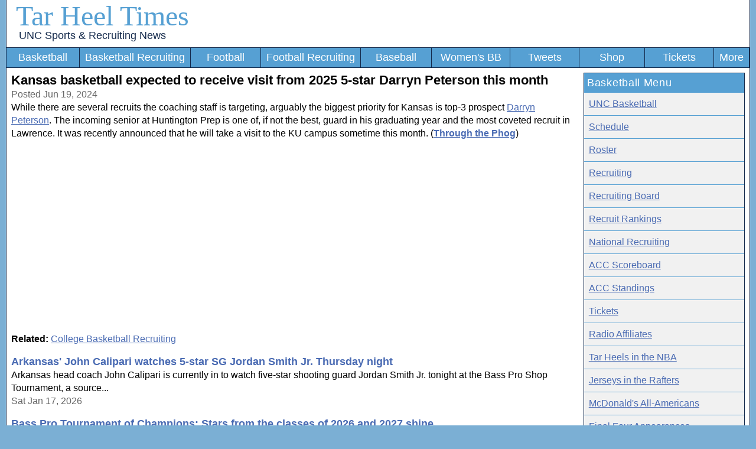

--- FILE ---
content_type: text/html; charset=utf-8
request_url: https://www.tarheeltimes.com/article151825.aspx
body_size: 4572
content:

<!DOCTYPE html><html>
<head>
<!-- Global site tag (gtag.js) - Google Analytics -->
<script async src="https://www.googletagmanager.com/gtag/js?id=UA-2459023-1"></script>
<script>
window.dataLayer = window.dataLayer || [];
function gtag(){dataLayer.push(arguments);}
gtag('js', new Date());
gtag('config', 'UA-2459023-1');
</script>
<title>
	Kansas basketball expected to receive visit from 2025 5-star Darryn Peterson this month - Tar Heel Times - 6/19/2024
</title><link rel="alternate" type="application/rss+xml" title="Posts on &#39;Tar Heel Times&#39; (RSS 2.0)" href="rss/rss.xml" /><meta http-equiv="X-UA-Compatible" content="IE=edge,chrome=1" /><meta name="viewport" content="width=device-width, initial-scale=1.0" /><link rel="preconnect" href="https://a.pub.network/" crossorigin="" /><link rel="preconnect" href="https://b.pub.network/" crossorigin="" /><link rel="preconnect" href="https://c.pub.network/" crossorigin="" /><link rel="preconnect" href="https://d.pub.network/" crossorigin="" /><link rel="preconnect" href="https://btloader.com/" crossorigin="" /><link rel="preconnect" href="https://api.btloader.com/" crossorigin="" /><link rel="preconnect" href="https://cdn.confiant-integrations.net" crossorigin="" /><link rel="stylesheet" href="https://a.pub.network/tarheeltimes-com/cls.css" /><script data-cfasync="false" type="text/javascript">
var freestar = freestar || {};
freestar.queue = freestar.queue || [];
freestar.config = freestar.config || {};
freestar.config.disabledProducts = {
    pushdown: true,
    dynamicAds: true,
    sideWall: true,
    pageGrabber: true,
    googleInterstitial: true,
    iai: true
};
freestar.config.enabled_slots = [];
freestar.initCallback = function () { (freestar.config.enabled_slots.length === 0) ? freestar.initCallbackCalled = false : freestar.newAdSlots(freestar.config.enabled_slots) }
</script>

<script src="https://a.pub.network/tarheeltimes-com/pubfig.min.js" data-cfasync="false" async></script>

<link rel="stylesheet" href="stylesheet.css?v=08082025" /><link rel="icon" type="image/png" sizes="192x192" href="favicon.png" /><link rel="apple-touch-icon" href="favicon.png" /><link rel="canonical" href="https://www.tarheeltimes.com/article151825.aspx" /><meta name="description" content="While there are several recruits the coaching staff is targeting, arguably the biggest priority for..." /><meta property="og:title" content="Kansas basketball expected to receive visit from 2025 5-star Darryn Peterson this month" /><meta property="og:url" content="https://www.tarheeltimes.com/article151825.aspx" /><meta property="og:image" content="https://images2.minutemediacdn.com/image/upload/c_crop,w_3000,h_1687,x_0,y_55/c_fill,w_1440,ar_16:9,f_auto,q_auto,g_auto/images/ImagnImages/mmsport/169/01j0mj3djk0ekpvwryyv.jpg" /><meta property="og:type" content="article" /><meta property="og:site_name" content="Tar Heel Times" /><meta name="robots" content="max-image-preview:large" /></head><body><form name="aspnetForm" method="post" action="./article.aspx?id=151825" id="aspnetForm">
<div>
<input type="hidden" name="__VIEWSTATE" id="__VIEWSTATE" value="/wEPDwUKLTUyOTM4OTE5MWRkPa8lm0qqVPyo/QPPGg+F6RWc8gM=" />
</div>

<div>

	<input type="hidden" name="__VIEWSTATEGENERATOR" id="__VIEWSTATEGENERATOR" value="2173C2F0" />
</div><div class="columnsContainer"><header class="HeaderDiv">
<div style="max-width:1258px;">
<div class="site-title">
<a class="SiteTitle" href="./">Tar Heel Times</a>
<br><a class="TagLine" href="./">UNC Sports &amp; Recruiting News</a>
</div>
<a class="menu-link" href="#" onclick="toggleNav(); return false;">Menu</a>
<nav id="navigation">
<ul id="navigation_list" role="navigation">

<li><a href="uncbasketball.aspx">Basketball</a></li>
<li><a href="uncbasketballrecruiting.aspx">Basketball Recruiting</a></li>
<li><a href="uncfootball.aspx">Football</a></li>
<li><a href="uncfootballrecruiting.aspx">Football Recruiting</a></li>
<li><a href="uncbaseball.aspx">Baseball</a></li>
<li><a href="uncwomensbasketball.aspx">Women's BB</a></li>
<li><a href="twitter-favorites.aspx">Tweets</a></li>
<li><a href="https://fanatics.ncw6.net/yMyNG" rel="nofollow" title="UNC Apparel from Fanatics">Shop</a></li>
<li><a href="https://vivid-seats.pxf.io/oeLBVg" rel="nofollow" title="UNC Sports Tickets">Tickets</a></li>
<li><a href="sitemap.aspx">More</a></li>
</ul>
</nav>

<div style="clear:both; margin-bottom:.5em;"></div>
</div></header><main class="BodyDiv">

<style type="text/css">
.leftColumn{padding:0 1em 0 0;}
.adslotbottom{display:block;}
.adslotbottomdesktop{display:none;}
.video-container{position:relative;padding-bottom:56.25%;padding-top:1em;height:0;overflow:hidden;width:100%;height:auto;}
.video-container iframe,.video-container object,.video-container embed{position:absolute;top:0;left:0;width:100%;height:100%;}
@media screen and (min-width:62em)
{
.leftColumn{width:78%;padding-right:1em;float:left;}
.rightColumn{float:right;width:22%;padding-bottom:1em;}
.adslotbottom{display:none;}
.adslotbottomdesktop{display:block;}
}
</style>
<div class="leftColumn">
<article>
<h1>Kansas basketball expected to receive visit from 2025 5-star Darryn Peterson this month</h1>
<span class="ArticleDate">Posted Jun 19, 2024</span><br>
While there are several recruits the coaching staff is targeting, arguably the biggest priority for Kansas is top-3 prospect <a href="recruitprofile2361.aspx" title="Darryn Peterson Recruiting Profile" rel="tag">Darryn Peterson</a>. The incoming senior at Huntington Prep is one of, if not the best, guard in his graduating year and the most coveted recruit in Lawrence. It was recently announced that he will take a visit to the KU campus sometime this month.
(<a href="https://throughthephog.com/posts/kansas-basketball-recruiting-darryn-peterson-visit-5-star-hs-jayhawks-01j0mhzzj54b"><b>Through the Phog</b></a>)
</article>


<!-- Tag ID: tarheeltimes-com_leaderboard_top -->
<div class="LeaderboardContainer">
<div align="center" data-freestar-ad="__336x280 __336x280" id="tarheeltimes-com_leaderboard_top">
  <script data-cfasync="false" type="text/javascript">
      freestar.config.enabled_slots.push({ placementName: "tarheeltimes-com_leaderboard_top", slotId: "tarheeltimes-com_leaderboard_top" });
  </script>
</div>
</div>
<p><b>Related:</b> <a href="college-basketball-recruiting.aspx" rel="tag">College Basketball Recruiting</a></p>
<span style="font-size: 1.1em;"><a href="article163858.aspx" class="ArticleLink">Arkansas' John Calipari watches 5-star SG Jordan Smith Jr. Thursday night</a></span><br>Arkansas head coach John Calipari is currently in to watch five-star shooting guard Jordan Smith Jr. tonight at the Bass Pro Shop Tournament, a source...<br><span class="ArticleDate">Sat Jan 17, 2026</span><p><span style="font-size: 1.1em;"><a href="article163844.aspx" class="ArticleLink">Bass Pro Tournament of Champions: Stars from the classes of 2026 and 2027 shine</a></span><br>The third quarterfinal of the night featured Principia from St. Louis and local program Springfield (Mo.) Kickapoo. Led by Wake Forest bound four-star guard Quentin...<br><span class="ArticleDate">Sat Jan 17, 2026</span><p><span style="font-size: 1.1em;"><a href="article163841.aspx" class="ArticleLink">How AJ Williams, Colton Hiller and other top 25 recruits in Class of 2028 are performing this season</a></span><br>Georgia is home to two of the top five players in the sophomore class. AJ Williams of Eagle's Landing Christian Academy (McDonough, Ga.) is the...<br><span class="ArticleDate">Fri Jan 16, 2026</span><p><span style="font-size: 1.1em;"><a href="article163835.aspx" class="ArticleLink">Top-ranked 2027 recruit CJ Rosser schedules visits to Kentucky, Louisville</a></span><br>The top-ranked high school junior in the country will make his way to Lexington soon. According to On3’s Joe Tipton, 6-foot-9 power forward CJ Rosser...<br><span class="ArticleDate">Fri Jan 16, 2026</span><p><p>
<div class="adslotbottom">
<!-- Tag ID: tarheeltimes-com_leaderboard_bottom -->
<div class="LeaderboardContainer">
<div align="center" data-freestar-ad="__336x280 __336x280" id="tarheeltimes-com_leaderboard_bottom_1">
  <script data-cfasync="false" type="text/javascript">
      freestar.config.enabled_slots.push({ placementName: "tarheeltimes-com_leaderboard_bottom", slotId: "tarheeltimes-com_leaderboard_bottom_1" });
  </script>
</div>
</div>
</div>
<p><img src="https://images2.minutemediacdn.com/image/upload/c_crop,w_3000,h_1687,x_0,y_55/c_fill,w_1440,ar_16:9,f_auto,q_auto,g_auto/images/ImagnImages/mmsport/169/01j0mj3djk0ekpvwryyv.jpg" loading="lazy" alt="Kansas basketball expected to receive visit from 2025 5-star Darryn Peterson this month" title="Kansas basketball expected to receive visit from 2025 5-star Darryn Peterson this month" onerror="this.style.display = 'none'" style="width:100%; height:auto; border:0; overflow:hidden;"/></a></p>
<div class="adslotbottomdesktop">
<!-- Tag ID: tarheeltimes-com_leaderboard_bottom -->
<div class="LeaderboardContainer">
<div align="center" data-freestar-ad="__336x280 __336x280" id="tarheeltimes-com_leaderboard_bottom_2">
  <script data-cfasync="false" type="text/javascript">
      freestar.config.enabled_slots.push({ placementName: "tarheeltimes-com_leaderboard_bottom", slotId: "tarheeltimes-com_leaderboard_bottom_2" });
  </script>
</div>
</div>
</div>
</div>
<div class="rightColumn">
<div Class="ArticleBox">
	
<div>
		
<div class="ArticleBoxHeader">Basketball Menu</div>
<a class="MenuLink" href="uncbasketball.aspx">UNC Basketball</a>
<a class="MenuLink" href="schedulebasketball-2025.aspx">Schedule</a>
<a class="MenuLink" href="rosterbasketball-2025.aspx">Roster</a>
<a class="MenuLink" href="uncbasketballrecruiting.aspx">Recruiting</a>
<a class="MenuLink" href="recruitsbasketball-2026.aspx">Recruiting Board</a>
<a class="MenuLink" href="basketball-recruiting-rankings.aspx">Recruit Rankings</a>
<a class="MenuLink" href="college-basketball-recruiting.aspx">National Recruiting</a>

<a class="MenuLink" href="acc-basketball-scores.aspx">ACC Scoreboard</a>
<a class="MenuLink" href="acc-basketball-standings.aspx">ACC Standings</a>
<a class="MenuLink" rel="nofollow" href="https://vivid-seats.pxf.io/EaeW2X">Tickets</a>
<a class="MenuLink" href="radio-affiliates.aspx">Radio Affiliates</a>
<a class="MenuLink" href="basketball/tar-heels-in-the-nba.aspx">Tar Heels in the NBA</a>
<a class="MenuLink" href="basketball/jerseys-in-the-rafters.aspx">Jerseys in the Rafters</a>
<a class="MenuLink" href="basketball/mcdonalds-all-americans.aspx">McDonald's All-Americans</a>
<a class="MenuLink" href="basketball/final-four-appearances.aspx">Final Four Appearances</a>

<a class="MenuLink" href="photos/">Photos</a>
<a class="MenuLink" href="videos/basketball/1/">Videos</a>

	</div>





<div style="clear:both;"></div>

</div>
</div>
</main>
<div style="clear:both;"></div>
<footer class="FooterDiv"><button id="pmLink">Privacy Manager</button><br />&copy; 2005-2026 <a class="FooterDiv" href="./">Tar Heel Times</a> | <a id="ctl00_Footer_lnkNewsletter" class="FooterDiv" href="https://newsletter.tarheeltimes.com/">Newsletter</a> | <a class="FooterDiv" href="contact.aspx">Contact</a> | <a class="FooterDiv" href="privacy.aspx">Privacy Policy</a> | <a class="FooterDiv" href="sitemap.aspx">Site Map</a> | <a class="FooterDiv" href="rss/">RSS</a> | <a class="FooterDiv" href="did-unc-win.aspx">Did UNC Win?</a><p>Tar Heel Times is an unofficial resource for UNC fans and is not affiliated with the University of North Carolina</footer>
<div id="tarheeltimes_stn_player"></div></div></form>
<script>
var originalNavClasses;
function toggleNav() {
var elem = document.getElementById('navigation_list');
var classes = elem.className;
if (originalNavClasses === undefined) {
originalNavClasses = classes;
}
elem.className = /expanded/.test(classes) ? originalNavClasses : originalNavClasses + ' expanded';
}
</script></body></html>

--- FILE ---
content_type: text/plain;charset=UTF-8
request_url: https://c.pub.network/v2/c
body_size: -114
content:
8c43cbde-71df-426e-a2dc-264988b1ca1f

--- FILE ---
content_type: text/plain;charset=UTF-8
request_url: https://c.pub.network/v2/c
body_size: -266
content:
4293005e-5132-4cbf-8797-0e7b09410d2d